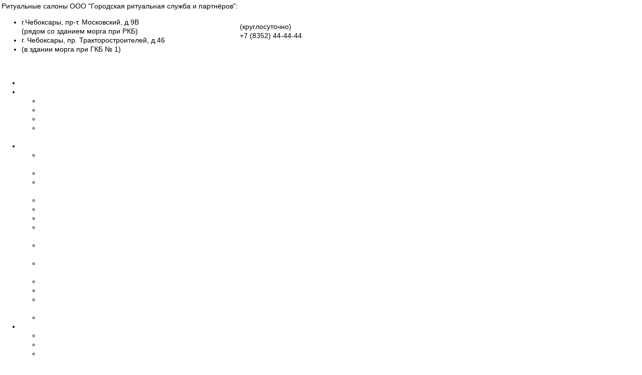

--- FILE ---
content_type: text/html; charset=utf-8
request_url: https://ritual21.ru/otzyvy/182-akulova-yuliya-nikolaevna-02-09-2021-g.html
body_size: 52040
content:
<!doctype html>
<html xml:lang="ru-ru" lang="ru-ru" >
<head>
  <meta name='yandex-verification' content='499463098f080cc7' />
		<meta name="viewport" content="width=device-width, initial-scale=1.0">
		
    <base href="https://ritual21.ru/otzyvy/182-akulova-yuliya-nikolaevna-02-09-2021-g.html" />
	<meta http-equiv="content-type" content="text/html; charset=utf-8" />
	<meta name="author" content="chebzakaz21" />
	<meta name="generator" content="Joomla! - Open Source Content Management" />
	<title>Акулова Юлия Николаевна (02.09.2021 г.)</title>
	<link href="/templates/gantry/favicon.ico" rel="shortcut icon" type="image/vnd.microsoft.icon" />
	<link href="/cache/widgetkit/widgetkit-87620f7b.css" rel="stylesheet" type="text/css" />
	<link href="/media/system/css/modal.css?106aae9625ee373fa7f956902e6a02fe" rel="stylesheet" type="text/css" />
	<link href="/templates/gantry/css-compiled/menu-92d3b44f0024889f82b3862883492e70.css" rel="stylesheet" type="text/css" />
	<link href="/libraries/gantry/css/grid-responsive.css" rel="stylesheet" type="text/css" />
	<link href="/templates/gantry/css-compiled/bootstrap.css" rel="stylesheet" type="text/css" />
	<link href="/templates/gantry/css-compiled/master-3b9380cf8538b6ef93545c57c6d72bbf.css" rel="stylesheet" type="text/css" />
	<link href="/templates/gantry/css-compiled/mediaqueries.css" rel="stylesheet" type="text/css" />
	<link href="/media/com_rsform/css/front.css?106aae9625ee373fa7f956902e6a02fe" rel="stylesheet" type="text/css" />
	<link href="/media/com_rsform/css/frameworks/responsive/responsive.css?106aae9625ee373fa7f956902e6a02fe" rel="stylesheet" type="text/css" />
	<style type="text/css">

	</style>
	<script type="application/json" class="joomla-script-options new">{"csrf.token":"309a91e9541527390b6322bbd05e2cd4","system.paths":{"root":"","base":""}}</script>
	<script src="/media/jui/js/jquery.min.js?106aae9625ee373fa7f956902e6a02fe" type="text/javascript"></script>
	<script src="/media/jui/js/jquery-noconflict.js?106aae9625ee373fa7f956902e6a02fe" type="text/javascript"></script>
	<script src="/media/jui/js/jquery-migrate.min.js?106aae9625ee373fa7f956902e6a02fe" type="text/javascript"></script>
	<script src="/media/system/js/caption.js?106aae9625ee373fa7f956902e6a02fe" type="text/javascript"></script>
	<script src="/cache/widgetkit/widgetkit-cb4ad350.js" type="text/javascript"></script>
	<script src="/media/system/js/mootools-core.js?106aae9625ee373fa7f956902e6a02fe" type="text/javascript"></script>
	<script src="/media/system/js/core.js?106aae9625ee373fa7f956902e6a02fe" type="text/javascript"></script>
	<script src="/media/system/js/mootools-more.js?106aae9625ee373fa7f956902e6a02fe" type="text/javascript"></script>
	<script src="/media/system/js/modal.js?106aae9625ee373fa7f956902e6a02fe" type="text/javascript"></script>
	<script src="/libraries/gantry/js/browser-engines.js" type="text/javascript"></script>
	<script src="/templates/gantry/js/rokmediaqueries.js" type="text/javascript"></script>
	<script src="/modules/mod_roknavmenu/themes/default/js/rokmediaqueries.js" type="text/javascript"></script>
	<script src="/modules/mod_roknavmenu/themes/default/js/sidemenu.js" type="text/javascript"></script>
	<script src="/media/com_rsform/js/script.js?106aae9625ee373fa7f956902e6a02fe" type="text/javascript"></script>
	<script src="https://www.google.com/recaptcha/api.js?render=explicit" type="text/javascript"></script>
	<script src="/media/plg_system_rsfprecaptchav2/js/recaptchav2.js?106aae9625ee373fa7f956902e6a02fe" type="text/javascript"></script>
	<script type="text/javascript">
jQuery(window).on('load',  function() {
				new JCaption('img.caption');
			});
		jQuery(function($) {
			SqueezeBox.initialize({});
			initSqueezeBox();
			$(document).on('subform-row-add', initSqueezeBox);

			function initSqueezeBox(event, container)
			{
				SqueezeBox.assign($(container || document).find('a.modal').get(), {
					parse: 'rel'
				});
			}
		});

		window.jModalClose = function () {
			SqueezeBox.close();
		};

		// Add extra modal close functionality for tinyMCE-based editors
		document.onreadystatechange = function () {
			if (document.readyState == 'interactive' && typeof tinyMCE != 'undefined' && tinyMCE)
			{
				if (typeof window.jModalClose_no_tinyMCE === 'undefined')
				{
					window.jModalClose_no_tinyMCE = typeof(jModalClose) == 'function'  ?  jModalClose  :  false;

					jModalClose = function () {
						if (window.jModalClose_no_tinyMCE) window.jModalClose_no_tinyMCE.apply(this, arguments);
						tinyMCE.activeEditor.windowManager.close();
					};
				}

				if (typeof window.SqueezeBoxClose_no_tinyMCE === 'undefined')
				{
					if (typeof(SqueezeBox) == 'undefined')  SqueezeBox = {};
					window.SqueezeBoxClose_no_tinyMCE = typeof(SqueezeBox.close) == 'function'  ?  SqueezeBox.close  :  false;

					SqueezeBox.close = function () {
						if (window.SqueezeBoxClose_no_tinyMCE)  window.SqueezeBoxClose_no_tinyMCE.apply(this, arguments);
						tinyMCE.activeEditor.windowManager.close();
					};
				}
			}
		};
		function RSFormProInvisibleCallback4()
{
	var form = RSFormPro.getForm(4);
	if (typeof form.submit != 'function') {
		document.createElement('form').submit.call(form)
	} else {
		form.submit();
	}
}

RSFormProReCAPTCHAv2.loaders.push(function(){
	var id = grecaptcha.render('g-recaptcha-43', {"sitekey":"6LdCRoYUAAAAANzqhZ-KtduNR2BqZOPKGZveLeRI","theme":"light","type":"image","size":"normal"});
	RSFormProReCAPTCHAv2.forms[4] = id;
	
});RSFormProUtils.addEvent(window, 'load', function(){
    RSFormPro.Ajax.overrideSubmit(4, {"parent":"","field":"rsform-error"});
});
	</script>
		
	<link rel="stylesheet" type="text/css" href="/style.css">
	<link rel="stylesheet" type="text/css" href="/animate.css">

	
	  <script type="text/javascript">
  
   jQuery(document).ready(function(){
	var h = jQuery(window).height();

	 jQuery("#ex1 .post").addClass('animated zoomIn');
	
	 jQuery(window).scroll(function(){
		if ( (jQuery(this).scrollTop()+h) >=  jQuery("#ex2").offset().top) {
			 jQuery("#ex2 .post").css({visibility:"visible"});
			 jQuery("#ex2 .post").eq(0).addClass('animated bounceInLeft');
			 jQuery("#ex2 .post").eq(1).addClass('animated bounceInRight');
		} 
		if ( (jQuery(this).scrollTop()+h) >=  jQuery("#ex3").offset().top) {
			 jQuery("#ex3 .post").css({visibility:"visible"});
			 jQuery("#ex3 .post").eq(0).addClass('animated bounceInLeft');
			 jQuery("#ex3 .post").eq(1).addClass('animated bounceInRight');
		} 
		if ( (jQuery(this).scrollTop()+h) >=  jQuery("#ex4").offset().top) {
			 jQuery("#ex4 .post").css({visibility:"visible"});
			 jQuery("#ex4 .post").addClass('animated zoomIn');
		} 
		
		if ( jQuery(this).scrollTop() == 0 ) {
			 jQuery("#ex2 .post, #ex3 .post, #ex4 .post").each(function(){
				if ( jQuery(this).hasClass('last') ) {
					jQuery(this).removeClass().addClass('post last');
				} else {
					jQuery(this).removeClass().addClass('post');
				}
				jQuery(this).css({visibility:"hidden"});
			});
		}
	});
});
    </script>

</head>
<body  class="logo-type-gantry headerstyle-irs font-family-helvetica font-size-is-default menu-type-dropdownmenu menu-dropdownmenu-position-header-a layout-mode-responsive col12 option-com-content menu-otzyvy ">

        <header id="rt-top-surround">
				<div id="rt-top" >
			<div class="rt-container">
				<div class="rt-grid-4 rt-alpha">
            <div class="rt-block logo-block">
            <a href="/" id="rt-logo"></a>
        </div>
        
</div>
<div class="rt-grid-8 rt-omega">
               <div class="rt-block mod-topb">
           	<div class="module-surround">
	           		                	<div class="module-content">
	                		

<div class="custommod-topb"  >
	<table>
<tbody>
<tr>
<td class="tdsl">
<div class="cstitle">Ритуальные салоны ООО "Городская ритуальная служба и партнёров":</div>
<div>
<ul>
<li>
<div>г.Чебоксары, пр-т. Московский, д.9В<br />(рядом со зданием морга при РКБ)</div>
</li>
<li>г. Чебоксары, пр. Тракторостроителей, д.46</li>
<li>
<div>(в здании морга при ГКБ № 1)</div>
</li>
</ul>
</div>
<div><a href="/kontakty.html">Все салоны</a></div>
</td>
<td class="tdsl">
<div class="csteltitl"><span>(круглосуточно)</span></div>
<div class="cstel"><span>+7 (8352)</span> 44-44-44</div>
<a href="https://vk.com/public222152685">
<div class="cstel"><span>Группа Вконтакте</span></div>
<!--</a> <a href="https://www.instagram.com/ritualnaya_sluzhba_21/">
<div class="cstel"><span>Инстаграмм</span></div> --> </a>
<div class="zkz_zvonok"><a href="/zakazat-zvonok.html" target="_blank" rel="noopener noreferrer"></a></div>
</td>
</tr>
</tbody>
</table></div>
	                	</div>
                	</div>
           </div>
	
</div>
				<div class="clear"></div>
			</div>
		</div>
						<div id="rt-header">
			<div class="rt-container">
				<div class="rt-grid-12 rt-alpha rt-omega">
    	<div class="rt-block menu-block">
		<div class="gf-menu-device-container responsive-type-panel"></div>
<ul class="gf-menu l1 " >
                    <li class="item101" >

            <a class="item" href="/"  >

                                Главная                            </a>


                    </li>
                            <li class="item119 parent" >

            <a class="item" href="javascript:void(0);"  >

                                О нас                                <span class="border-fixer"></span>
                            </a>


            
                                    <div class="dropdown columns-1 " style="width:180px;">
                                                <div class="column col1"  style="width:180px;">
                            <ul class="l2">
                                                                                                                    <li class="item154" >

            <a class="item" href="/o-nas/ob-organizatsii.html"  >

                                Об организации                            </a>


                    </li>
                                                                                                                                                                <li class="item155" >

            <a class="item" href="/o-nas/obuchenie.html"  >

                                Обучение                            </a>


                    </li>
                                                                                                                                                                <li class="item156" >

            <a class="item" href="/o-nas/nashi-sotrudniki.html"  >

                                Наши сотрудники                            </a>


                    </li>
                                                                                                                                                                <li class="item195" >

            <a class="item" href="/diplomy-i-sertifikaty.html"  >

                                Дипломы и сертификаты                            </a>


                    </li>
                                                                                                        </ul>
                        </div>
                                            </div>

                                    </li>
                            <li class="item120 parent" >

            <a class="item" href="javascript:void(0);"  >

                                Ритуальные услуги                                <span class="border-fixer"></span>
                            </a>


            
                                    <div class="dropdown columns-1 " style="width:180px;">
                                                <div class="column col1"  style="width:180px;">
                            <ul class="l2">
                                                                                                                    <li class="item158" >

            <a class="item" href="/organizatsiya-pokhoron.html"  >

                                Организация похорон                            </a>


                    </li>
                                                                                                                                                                <li class="item159" >

            <a class="item" href="/evakuatsiya-usopshego.html"  >

                                Эвакуация умерших                            </a>


                    </li>
                                                                                                                                                                <li class="item160" >

            <a class="item" href="/balzamirovanie.html"  >

                                Бальзамирование, макияж                            </a>


                    </li>
                                                                                                                                                                <li class="item161" >

            <a class="item" href="/ritualnyj-transports.html"  >

                                Транспорт                            </a>


                    </li>
                                                                                                                                                                <li class="item162" >

            <a class="item" href="/tseremonijmejster.html"  >

                                Церемониймейстер                            </a>


                    </li>
                                                                                                                                                                <li class="item163" >

            <a class="item" href="/zal-proshchaniya.html"  >

                                Зал прощания                            </a>


                    </li>
                                                                                                                                                                <li class="item164" >

            <a class="item" href="/dezinfektsiya-pomeshchenij.html"  >

                                Дезинфекция помещений                            </a>


                    </li>
                                                                                                                                                                <li class="item165" >

            <a class="item" href="/pamyatniki-i-blagoustrojstvo.html"  >

                                Памятники, благоустройство                            </a>


                    </li>
                                                                                                                                                                <li class="item166" >

            <a class="item" href="/ukhod-za-zakhoroneniyami.html"  >

                                Уход за захоронениями                            </a>


                    </li>
                                                                                                                                                                <li class="item167" >

            <a class="item" href="/ritualnyj-agent.html"  >

                                Ритуальный агент                            </a>


                    </li>
                                                                                                                                                                <li class="item192" >

            <a class="item" href="/gruz-200.html"  >

                                Груз 200                            </a>


                    </li>
                                                                                                                                                                <li class="item168" >

            <a class="item" href="/prizhiznennye-dogovora.html"  >

                                Прижизненные договора                            </a>


                    </li>
                                                                                                                                                                <li class="item174" >

            <a class="item" href="/vip-pokhorony.html"  >

                                VIP- похороны                            </a>


                    </li>
                                                                                                        </ul>
                        </div>
                                            </div>

                                    </li>
                            <li class="item121 parent" >

            <a class="item" href="javascript:void(0);"  >

                                Ритуальные принадлежности                                <span class="border-fixer"></span>
                            </a>


            
                                    <div class="dropdown columns-1 " style="width:180px;">
                                                <div class="column col1"  style="width:180px;">
                            <ul class="l2">
                                                                                                                    <li class="item200" >

            <a class="item" href="/groby.html"  >

                                Гробы                            </a>


                    </li>
                                                                                                                                                                <li class="item170" >

            <a class="item" href="/kresty.html"  >

                                Кресты                            </a>


                    </li>
                                                                                                                                                                <li class="item171" >

            <a class="item" href="/venki.html"  >

                                Венки                            </a>


                    </li>
                                                                                                                                                                <li class="item172" >

            <a class="item" href="/ogrady-stoly-skamejki.html"  >

                                Ограды, столы, скамейки                            </a>


                    </li>
                                                                                                        </ul>
                        </div>
                                            </div>

                                    </li>
                            <li class="item122 active last" >

            <a class="item" href="/otzyvy.html"  >

                                Отзывы                            </a>


                    </li>
                            <li class="item123" >

            <a class="item" href="/novosti.html"  >

                                Новости                            </a>


                    </li>
                            <li class="item124" >

            <a class="item" href="/spravochnik.html"  >

                                Справочник                            </a>


                    </li>
                            <li class="item157" >

            <a class="item" href="/dokumenty.html"  >

                                Документы                            </a>


                    </li>
                            <li class="item221" >

            <a class="item" href="/opros.html"  >

                                Опрос                            </a>


                    </li>
                            <li class="item125" >

            <a class="item" href="/kontakty.html"  >

                                Контакты                            </a>


                    </li>
            </ul>		<div class="clear"></div>
	</div>
	
</div>
				<div class="clear"></div>
			</div>
		</div>
			</header>
		    <div id="rt-drawer">
        <div class="rt-container">
                        <div class="clear"></div>
        </div>
    </div>
    		<div id="rt-transition">
		<div id="rt-mainbody-surround">


															<div class="rt-container">
		    		          
<div id="rt-main" class="sa3-mb9">
                <div class="rt-container">
                    <div class="rt-grid-9 rt-push-3">
                                                						<div class="rt-block">
	                        <div id="rt-mainbody">
								<div class="component-content">
	                            	<div class="item-page" itemscope itemtype="http://schema.org/Article">
	<meta itemprop="inLanguage" content="ru-RU" />
	
		
			<div class="page-header">
		<h1 class="sh1-title" itemprop="name">
							Акулова Юлия Николаевна (02.09.2021 г.)					</h1>
							</div>
					
	
	
		
								<div itemprop="articleBody">
		<p>Хочу выразить огромную благодарность! За доброту, поддержку и внимание. Мамы не стало и я не знала, что мне вообще делать. Все организовали, настолько прекрасная работа, внимание к мелочам, сочувствие и понимание. От всей души спасибо Вам огромное!!!</p>	</div>

	
						</div>


								</div>
	                        </div>
						</div>
                                                                        <div id="rt-content-bottom">
                            <div class="rt-grid-9 rt-alpha rt-omega">
               <div class="rt-block mod-otzyvs">
           	<div class="module-surround">
	           				<div class="module-title">
	                		<div class="h2title">Оставить отзыв</div>
			</div>
	                		                	<div class="module-content">
	                		

<div class="custommod-otzyvs"  >
	<div class="ss" style="text-align: center;"><a href="/images/resours/politika-obrabotki-danyh.pdf" target="_blank" rel="noopener noreferrer">Политика обработки данных<br /><br /></a></div>
<div class="csfrmsqq"><form method="post"  id="userForm34" class="formResponsive" action="https://ritual21.ru/otzyvy/182-akulova-yuliya-nikolaevna-02-09-2021-g.html"><h2>Оставить отзыв</h2>
<div id="rsform_error_4" style="display: none;"><p class="formRed">Пожалуйста, ЗАПОЛНИТЕ все поля!</p></div>
<!-- Do not remove this ID, it is used to identify the page so that the pagination script can work correctly -->
<fieldset class="formContainer formVertical" id="rsform_4_page_0">
	<div class="formRow">
		<div class="formSpan12">
			<div class="rsform-block rsform-block-name">
				<label class="formControlLabel" for="Name">Ф.И.О:<strong class="formRequired"> *</strong></label>
				<div class="formControls">
					<div class="formBody">
						<input type="text" value="" size="20" name="form[Name]" id="Name" required placeholder="Ф.И.О" class="rsform-input-box" />
						<span class="formValidation"><span id="component34" class="formNoError">Укажите Имя</span></span>
						<p class="formDescription"></p>
					</div>
				</div>
			</div>
			<div class="rsform-block rsform-block-email">
				<label class="formControlLabel" for="Email">E-Mail:<strong class="formRequired"> *</strong></label>
				<div class="formControls">
					<div class="formBody">
						<input type="text" value="" size="20" name="form[Email]" id="Email" required placeholder="E-mail" class="rsform-input-box" />
						<span class="formValidation"><span id="component33" class="formNoError">Укажите E-mail</span></span>
						<p class="formDescription"></p>
					</div>
				</div>
			</div>
                        <div class="rsform-block rsform-block-message">
				<label class="formControlLabel" for="Message">Сообщение:<strong class="formRequired"></strong></label>
				<div class="formControls">
					<div class="formBody">
						<textarea cols="50" rows="5" name="form[Message]" id="Message" required placeholder="Сообщение" class="rsform-text-box"></textarea>
						<span class="formValidation"><span id="component32" class="formNoError">Введите сообщение</span></span>
						<p class="formDescription"></p>
					</div>
				</div>
			</div>
			<div class="rsform-block rsform-block-send">
				<label class="formControlLabel" for="Send"></label>
				<div class="formControls">
					<div class="formBody">
						<input type="submit" name="form[Send]" id="Send" class="rsform-submit-button" value="Отправить" />
						<span class="formValidation"></span>
						<p class="formDescription"></p>
					</div>
				</div>
			</div>
			<div class="rsform-block rsform-block-lbl1">
					* Поля, обязательные для заполнения
			</div>
			<div class="rsform-block rsform-block-rcapcha">
				<label class="formControlLabel" for="rcapcha"><strong class="formRequired"></strong></label>
				<div class="formControls">
					<div class="formBody">
						<div id="g-recaptcha-43"></div>
			<noscript>
			  <div style="width: 302px; height: 352px;">
				<div style="width: 302px; height: 352px; position: relative;">
				  <div style="width: 302px; height: 352px; position: absolute;">
					<iframe src="https://www.google.com/recaptcha/api/fallback?k=6LdCRoYUAAAAANzqhZ-KtduNR2BqZOPKGZveLeRI" frameborder="0" scrolling="no" style="width: 302px; height:352px; border-style: none;"></iframe>
				  </div>
				  <div style="width: 250px; height: 80px; position: absolute; border-style: none; bottom: 21px; left: 25px; margin: 0px; padding: 0px; right: 25px;">
					<textarea id="g-recaptcha-response" name="g-recaptcha-response" class="g-recaptcha-response" style="width: 250px; height: 80px; border: 1px solid #c1c1c1; margin: 0px; padding: 0px; resize: none;"></textarea>
				  </div>
				</div>
			  </div>
			</noscript>
						<span class="formValidation"><span id="component43" class="formNoError">Неверный ввод</span></span>
						<p class="formDescription"></p>
					</div>
				</div>
			</div>
		</div>
	</div>
</fieldset><input type="hidden" name="form[formId]" value="4"/></form><script type="text/javascript">RSFormPro.Ajax.URL = "\/component\/rsform\/?task=ajaxValidate";</script>
<script type="text/javascript">
ajaxExtraValidationScript[4] = function(task, formId, data){ 
var formComponents = {};
formComponents[34]='Name';formComponents[33]='Email';formComponents[32]='Message';formComponents[43]='rcapcha';
RSFormPro.Ajax.displayValidationErrors(formComponents, task, formId, data);
};
</script></div></div>
	                	</div>
                	</div>
           </div>
	
</div>
                        </div>
                                            </div>
                                <div class="rt-grid-3 rt-pull-9">
                <div id="rt-sidebar-a">
                               <div class="rt-block sdb-menu">
           	<div class="module-surround">
	           				<div class="module-title">
	                		<div class="h2title">Ритуальные принадлежности</div>
			</div>
	                		                	<div class="module-content">
	                		<ul class="category-modulesdb-menu">
		<li><a class="mod-articles-category-title " href="/groby.html">Гробы</a></li>
					<li>
									<a class="mod-articles-category-title " href="/kresty.html">
						Кресты на могилу					</a>
					
					
					
					
					
					
							</li>
					<li>
									<a class="mod-articles-category-title " href="/venki.html">
						Венки на могилу					</a>
					
					
					
					
					
					
							</li>
					<li>
									<a class="mod-articles-category-title " href="/ogrady-stoly-skamejki.html">
						Ограды, столы, скамейки на могилу					</a>
					
					
					
					
					
					
							</li>
			</ul>
	                	</div>
                	</div>
           </div>
	           <div class="rt-block sdb-menu">
           	<div class="module-surround">
	           				<div class="module-title">
	                		<div class="h2title">Ритуальные услуги</div>
			</div>
	                		                	<div class="module-content">
	                		<ul class="category-modulesdb-menu">
						<li>
									<a class="mod-articles-category-title " href="/organizatsiya-pokhoron.html">
						Организация похорон					</a>
					
					
					
					
					
					
							</li>
					<li>
									<a class="mod-articles-category-title " href="/evakuatsiya-usopshego.html">
						Эвакуация усопших в морги					</a>
					
					
					
					
					
					
							</li>
					<li>
									<a class="mod-articles-category-title " href="/balzamirovanie.html">
						Бальзамирование тела умершего, макияж					</a>
					
					
					
					
					
					
							</li>
					<li>
									<a class="mod-articles-category-title " href="/ritualnyj-transports.html">
						Ритуальный катафалк					</a>
					
					
					
					
					
					
							</li>
					<li>
									<a class="mod-articles-category-title " href="/tseremonijmejster.html">
						Церемониймейстер					</a>
					
					
					
					
					
					
							</li>
					<li>
									<a class="mod-articles-category-title " href="/zal-proshchaniya.html">
						Ритуальный зал прощания					</a>
					
					
					
					
					
					
							</li>
					<li>
									<a class="mod-articles-category-title " href="/dezinfektsiya-pomeshchenij.html">
						Дезинфекция помещений					</a>
					
					
					
					
					
					
							</li>
					<li>
									<a class="mod-articles-category-title " href="/pamyatniki-i-blagoustrojstvo.html">
						Памятники на могилу, благоустройство					</a>
					
					
					
					
					
					
							</li>
					<li>
									<a class="mod-articles-category-title " href="/ukhod-za-zakhoroneniyami.html">
						Уход за могилами и захоронениями					</a>
					
					
					
					
					
					
							</li>
					<li>
									<a class="mod-articles-category-title " href="/gruz-200.html">
						Груз 200 - перевозка тела					</a>
					
					
					
					
					
					
							</li>
					<li>
									<a class="mod-articles-category-title " href="/ritualnyj-agent.html">
						Ритуальный агент Чебоксарах					</a>
					
					
					
					
					
					
							</li>
					<li>
									<a class="mod-articles-category-title " href="/prizhiznennye-dogovora.html">
						Оформление прижизненного похоронного договора					</a>
					
					
					
					
					
					
							</li>
					<li>
									<a class="mod-articles-category-title " href="/vip-pokhorony.html">
						Организация похорон класса VIP					</a>
					
					
					
					
					
					
							</li>
			</ul>
	                	</div>
                	</div>
           </div>
	
                </div>
            </div>

                    <div class="clear"></div>
                </div>
            </div>
		    	</div>
						
		</div>
	</div>
								
									<div id="rt-utility">
				<div class="rt-container">
					<div class="rt-grid-6 rt-alpha">
               <div class="rt-block mod-utila">
           	<div class="module-surround">
	           		                	<div class="module-content">
	                		

<div class="custommod-utila"  >
	<p>Нужна <br />консультация?</p></div>
	                	</div>
                	</div>
           </div>
	
</div>
<div class="rt-grid-6 rt-omega">
               <div class="rt-block mod-utilb">
           	<div class="module-surround">
	           				<div class="module-title">
	                		<div class="h2title">Звоните:</div>
			</div>
	                		                	<div class="module-content">
	                		

<div class="custommod-utilb"  >
	<div class="icnstel">+7 (8352) 44-44-44</div>
<div class="cssutochno">(круглосуточно)</div>
<div class="icnstel"><a href="https://vk.com/public222152685">Группа Вконтакте</a></div>
<!--<div class="icnstel"><a href="https://www.instagram.com/ritualnaia_sluzhba21/">Иснтаграмм</a></div>--></div>
	                	</div>
                	</div>
           </div>
	
</div>
					<div class="clear"></div>
				</div>
			</div>
												<div id="rt-feature">
				<div class="rt-container">
					<div class="rt-grid-12 rt-alpha rt-omega">
               <div class="rt-block ">
           	<div class="module-surround">
	           		                	<div class="module-content">
	                		

<div class="custom"  >
	<div>		<div class="moduletable">
						

<div class="custom"  >
	<div><img src="/images/resours/bn001.jpg" alt="В трудную минуту мы находимся рядом" /></div>
<div class="row-fluid n-block">
<div class="span3">
<h3>ООО «Городская ритуальня служба» информирует о мерах поддержки</h3>
<p>ООО «Городская ритуальная служба» с большим уважением относится к чувствам людей, потерявших своих родных и близких. Огромный опыт, чуткость, профессионализм и доступные цены на услуги позволяют гарантировать четкое исполнение обязательств для всех клиентов социально-ориентированной организации.</p>
<div class="bs-docs-example">
<p>В компании разработаны строгие регламенты организации похорон разной ценовой категории в зависимости от пожеланий заказчика: «Эконом», «Стандарт», «Элит». В частности, пакет «Эконом», включающий все необходимые для захоронения на городском кладбище Чебоксар в зимнее время: ритуальные принадлежности, услуги по рытью могилы, бригады по выносу и сопровождению, автокатафалк, обойдется заказчику в <strong>16 550 рублей</strong>.</p>
</div>
</div>
<div class="span6">
<h3>Меры поддержки, организуемые компанией:</h3>
<table class="table table-bordered table-striped table-condensed">
<thead>
<tr><th bgcolor="#e6e6e6"><strong>Программа поддержки</strong></th><th bgcolor="#e6e6e6"><strong>Описание</strong></th><th bgcolor="#e6e6e6"><strong>Особые условия</strong></th></tr>
</thead>
<tbody>
<tr>
<td>«Доверие»</td>
<td>Скидка 5% на ритуальные принадлежности</td>
<td>Предоставляется всем категориям граждан при вызове ритуального агента по круглосуточному телефону 44-44-44</td>
</tr>
<tr>
<td>«Внимание»</td>
<td>Скидка 7% на ритуальные принадлежности</td>
<td>При&nbsp;&nbsp;приобретении товара&nbsp;&nbsp;&nbsp;для похорон инвалидов ветеранов боевых действий 1 и 2 группы.</td>
</tr>
<tr>
<td>«Уважение»</td>
<td>Скидка 10 % на ритуальные принадлежности</td>
<td>При&nbsp;&nbsp;приобретении товара&nbsp;&nbsp;&nbsp;для похорон участников и инвалидов ВОВ</td>
</tr>
<tr>
<td>«Эвакуация»</td>
<td>Бесплатная эвакуация тел умерших в морги города с места их обнаружения в городе Чебоксары</td>
<td>Всем категориям граждан</td>
</tr>
</tbody>
</table>
</div>
<div class="span3">
<div class="color-dark">
<h3>Пункты приема заказов в Чебоксарах:</h3>
<ul>
<li>Московский проспект 9В (рядом со зданием морга РМ).<br />Тел.: 58-07-97</li>
<li>Московский проспект 47Б (рядом со зданием морга БСМП). <br />Тел.:45-32-32</li>
<li>проспект Тракторостроителей 46 (в здании морга при ГКБ №1). <br />Тел.:22-97-91</li>
</ul>
<p><strong>Круглосуточный телефон 44-44-44</strong></p>
</div>
</div>
<div class="span3">
<div class="color-dark">
<h3>Внимание</h3>
<p>Мы стараемся сделать всё возможное, чтобы хоть как-то облегчить невыносимую горечь утраты. Особенно это относится к родителям, которые вынуждены провожать в последний путь безвременно ушедших детей. Так, для похорон ребёнка в возрасте до 10 лет мы <strong>бесплатно предоставляем</strong> гроб, крест на могилу, табличку, венок, ленту и катафалк до городского кладбища.</p>
</div>
</div>
</div></div>
		</div>
	</div></div>
	                	</div>
                	</div>
           </div>
	           <div class="rt-block mod-featsotrud">
           	<div class="module-surround">
	           				<div class="module-title">
	                		<div class="h2title">Наши сотрудники</div>
			</div>
	                		                	<div class="module-content">
	                		

<div class="custommod-featsotrud"  >
	<div>
			<section id="ex2">
				<article class="post"> </article>
				<article class="post last"></article>
			</section>
			<div class="separator"></div>
			<section id="ex3">
				<article class="post"></article>
				<article class="post last"></article>
			</section>
			<div class="separator"></div>
			<section id="ex4">
<div id="owl35" class="owl-carousel">
		
	
	<div class="post  item sotrudtitle"><div class="post-title"><a href="/o-nas/nashi-sotrudniki.html" class="aimgs"><img class="lazyOwl csimgsotrud" data-src="/images/resours/Сорокин.jpg" /></a><a href="/o-nas/nashi-sotrudniki.html"><span>Сорокин Александр Вячеславович</span><span class="spdolzhnosti">(Начальник отдела производственного обеспечения)</span></a></div></div>
		
	
	<div class="post  item sotrudtitle"><div class="post-title"><a href="/o-nas/nashi-sotrudniki.html" class="aimgs"><img class="lazyOwl csimgsotrud" data-src="/images/resours/PetrovA_2022_min.jpg" /></a><a href="/o-nas/nashi-sotrudniki.html"><span>Петров Алексей Юрьевич</span><span class="spdolzhnosti">(Ритуальный агент)</span></a></div></div>
		
	
	<div class="post  item sotrudtitle"><div class="post-title"><a href="/o-nas/nashi-sotrudniki.html" class="aimgs"><img class="lazyOwl csimgsotrud" data-src="/images/resours/KubishkinaN_2022min.jpeg" /></a><a href="/o-nas/nashi-sotrudniki.html"><span>Кубышкина Наталья Геннадьевна</span><span class="spdolzhnosti">(Ритуальный агент)</span></a></div></div>
		
	
	<div class="post  item sotrudtitle"><div class="post-title"><a href="/o-nas/nashi-sotrudniki.html" class="aimgs"><img class="lazyOwl csimgsotrud" data-src="/images/resours/ShurkaA_2020.jpg" /></a><a href="/o-nas/nashi-sotrudniki.html"><span>Шурка Александр Владимирович</span><span class="spdolzhnosti">(Ритуальный агент)</span></a></div></div>
		
	
	<div class="post last item sotrudtitle"><div class="post-title"><a href="/o-nas/nashi-sotrudniki.html" class="aimgs"><img class="lazyOwl csimgsotrud" data-src="/images/resours/koshkin_i.jpg" /></a><a href="/o-nas/nashi-sotrudniki.html"><span>Кошкин Илья Владимирович</span><span class="spdolzhnosti">(Ритуальный агент)</span></a></div></div>
		
	
	<div class="post  item sotrudtitle"><div class="post-title"><a href="/o-nas/nashi-sotrudniki.html" class="aimgs"><img class="lazyOwl csimgsotrud" data-src="/images/resours/danilov_y.jpg" /></a><a href="/o-nas/nashi-sotrudniki.html"><span>Данилов Юрий Вячеславович</span><span class="spdolzhnosti">(Ритуальный агент)</span></a></div></div>
		
	
	<div class="post  item sotrudtitle"><div class="post-title"><a href="/o-nas/nashi-sotrudniki.html" class="aimgs"><img class="lazyOwl csimgsotrud" data-src="/images/resours/Данилов_Л.jpeg" /></a><a href="/o-nas/nashi-sotrudniki.html"><span>Данилов Леонид Юрьевич</span><span class="spdolzhnosti">(Ритуальный агент)</span></a></div></div>
		
	
	<div class="post  item sotrudtitle"><div class="post-title"><a href="/o-nas/nashi-sotrudniki.html" class="aimgs"><img class="lazyOwl csimgsotrud" data-src="/images/resours/Матюшкин_А.jpeg" /></a><a href="/o-nas/nashi-sotrudniki.html"><span>Матюшкин Александр Валериевич</span><span class="spdolzhnosti">(Ритуальный агент)</span></a></div></div>
		
	
	<div class="post  item sotrudtitle"><div class="post-title"><a href="/o-nas/nashi-sotrudniki.html" class="aimgs"><img class="lazyOwl csimgsotrud" data-src="/images/resours/Ряховская_Е_min.jpeg" /></a><a href="/o-nas/nashi-sotrudniki.html"><span>Ряховская Екатерина Александровна</span><span class="spdolzhnosti">(Продавец-кассир)</span></a></div></div>
		
	
	<div class="post  item sotrudtitle"><div class="post-title"><a href="/o-nas/nashi-sotrudniki.html" class="aimgs"><img class="lazyOwl csimgsotrud" data-src="/images/Buligin_2020.jpg" /></a><a href="/o-nas/nashi-sotrudniki.html"><span>Булыгин Иван Николаевич</span><span class="spdolzhnosti">(Бальзамировщик)</span></a></div></div>
		
	
	<div class="post  item sotrudtitle"><div class="post-title"><a href="/o-nas/nashi-sotrudniki.html" class="aimgs"><img class="lazyOwl csimgsotrud" data-src="/images/Masterova_2020.jpg" /></a><a href="/o-nas/nashi-sotrudniki.html"><span>Мастерова Екатерина Владимировна</span><span class="spdolzhnosti">(Бальзамировщик)</span></a></div></div>
		
	
	<div class="post  item sotrudtitle"><div class="post-title"><a href="/o-nas/nashi-sotrudniki.html" class="aimgs"><img class="lazyOwl csimgsotrud" data-src="/images/resours/Dmitrieva_2020.jpg" /></a><a href="/o-nas/nashi-sotrudniki.html"><span>Дмитриева Ольга Анатольевна</span><span class="spdolzhnosti">(Бальзамировщик)</span></a></div></div>
		
	
	<div class="post  item sotrudtitle"><div class="post-title"><a href="/o-nas/nashi-sotrudniki.html" class="aimgs"><img class="lazyOwl csimgsotrud" data-src="/images/resours/Ручин_А.jpeg" /></a><a href="/o-nas/nashi-sotrudniki.html"><span>Ручин Александр Владимирович</span><span class="spdolzhnosti">(Бальзамировщик)</span></a></div></div>
		
	
</div>
			</section>

<script src="/media/widgetkit/widgets/slideshow/styles/owl/owl.carousel.min.js"></script>
<script>
jQuery(document).ready(function() {
  jQuery("#owl35").owlCarousel({
    items : 5,
    lazyLoad : true,
    navigation : true
  }); 
});
</script>

</div>
<table class="tblrnops">
<tbody>
<tr>
<td class="tdl">
<div class="cslinks"><a href="/o-nas/ob-organizatsii.html">О нас</a></div>
</td>
<td class="tdr">
<div class="cslinks"><a href="/o-nas/nashi-sotrudniki.html">Все сотрудники</a></div>
</td>
</tr>
</tbody>
</table></div>
	                	</div>
                	</div>
           </div>
	
</div>
					<div class="clear"></div>
				</div>
			</div>
						
		<footer id="rt-footer-surround">
				<div id="rt-footer">
			<div class="rt-container">
				<div class="rt-grid-12 rt-alpha rt-omega">
               <div class="rt-block ">
           	<div class="module-surround">
	           		                	<div class="module-content">
	                		

<div class="custom"  >
	<!-- Yandex.Metrika counter -->
<script type="text/javascript" >
   (function(m,e,t,r,i,k,a){m[i]=m[i]||function(){(m[i].a=m[i].a||[]).push(arguments)};
   m[i].l=1*new Date();k=e.createElement(t),a=e.getElementsByTagName(t)[0],k.async=1,k.src=r,a.parentNode.insertBefore(k,a)})
   (window, document, "script", "https://mc.yandex.ru/metrika/tag.js", "ym");

   ym(55296997, "init", {
        clickmap:true,
        trackLinks:true,
        accurateTrackBounce:true,
        webvisor:true
   });
</script>
<noscript><div><img src="https://mc.yandex.ru/watch/55296997" style="position:absolute; left:-9999px;" alt="" /></div></noscript>
<!-- /Yandex.Metrika counter --></div>
	                	</div>
                	</div>
           </div>
	           <div class="rt-block ">
           	<div class="module-surround">
	           		                	<div class="module-content">
	                		

<div class="custom"  >
	<table class="tblgls">
<tbody>
<tr>
<td class="tdse1">
<div>
<div><img src="/images/resours/logo.png" alt="" /></div>
<div>
<ul>
<li><a href="/">Главная</a></li>
<li>
<div>О нас</div>
<ul>
<li><a href="/o-nas/ob-organizatsii.html">Об организации</a></li>
<li><a href="/o-nas/obuchenie.html">Обучение</a></li>
<li><a href="/o-nas/nashi-sotrudniki.html">Наши сотрудники</a></li>
<li><a href="/blagodarstvennye-pisma.html">Благодарственные письма</a></li>
</ul>
</li>
</ul>
</div>
</div>
</td>
<td class="tdse2">
<div>
<div>
<ul>
<li>
<div>Ритуальные услуги</div>
<ul>
<li><a href="/organizatsiya-pokhoron.html">Организация похорон</a></li>
<li><a href="/evakuatsiya-usopshego.html">Эвакуация умерших</a></li>
<li><a href="/balzamirovanie.html">Бальзамирование, макияж</a></li>
<li><a href="/ritualnyj-transports.html">Транспорт</a></li>
<li><a href="/ritualnye-uslugi/tseremonijmejster.html?id=22">Церемониймейстер</a></li>
<li><a href="/zal-proshchaniya.html">Зал прощания</a></li>
<li><a href="/dezinfektsiya-pomeshchenij.html">Дезинфекция помещений</a></li>
<li><a href="/pamyatniki-i-blagoustrojstvo.html">Памятники, благоустройство</a></li>
<li><a href="/ritualnye-uslugi/ukhod-za-zakhoroneniyami.html?id=18">Уход за захоронениями</a></li>
<li><a href="/ritualnye-uslugi/vip-pokhorony.html?id=83">VIP похороны</a></li>
</ul>
</li>
</ul>
</div>
</div>
</td>
<td class="tdse3">
<div>
<div>
<ul>
<li>
<div>Ритуальные принадлежоности</div>
<ul>
<li><a href="/groby.html">Гробы</a></li>
<li><a href="/ritualnye-prinadlezhnosti/kresty.html?id=29">Кресты</a></li>
<li><a href="/ritualnye-prinadlezhnosti/venki.html?id=28">Венки</a></li>
<li><a href="/component/content/article.html?id=27&amp;Itemid=172">Ограды, столы, скамейки</a></li>
</ul>
</li>
</ul>
</div>
<div class="cscc">
<ul>
<li><a href="/otzyvy.html">Отзывы</a></li>
<li><a href="/novosti.html?id=1">Новости</a></li>
<li><a href="/spravochnik.html">Ритуальный справочник</a></li>
<li><a href="/kontakty.html">Контакты</a></li>
</ul>
</div>
</div>
</td>
<td class="tdse4">
<div class="cs1">круглосуточно</div>
<div class="cstel"><span>+7 (8352)</span> 44-44-44</div>
<table>
<tbody>
<tr>
<td class="tds">
<div><a href="/kontakty.html">См.адреса</a> |</div>
</td>
<td class="tdr">&nbsp; <a href="/zakazat-zvonok.html" target="_blank"><br /></a></td>
</tr>
</tbody>
</table>
<div class="cswebchr" style="text-align: right; padding-top: 15px;"><br /><br /><a href="http://webchr.ru/" target="_blank"><img src="/images/webchr.png" alt="webchr" /></a></div>
<div class="cs">&nbsp;</div>
</td>
</tr>
</tbody>
</table></div>
	                	</div>
                	</div>
           </div>
	
</div>
				<div class="clear"></div>
			</div>
		</div>
					</footer>
					<div style="display: none;">
		<div id="frmzakazzvon">	
				</div>
		<div style="display: none;">
		<div id="frmotz">	
				</div>
	</div>
	
	
	<!-- BEGIN JIVOSITE CODE {literal} -->
<script type='text/javascript'>
(function(){ var widget_id = 'H7lYoqGchB';
var s = document.createElement('script'); s.type = 'text/javascript'; s.async = true; s.src = '//code.jivosite.com/script/widget/'+widget_id; var ss = document.getElementsByTagName('script')[0]; ss.parentNode.insertBefore(s, ss);})();</script>
<!-- {/literal} END JIVOSITE CODE -->



<div style="display: none;">
<!-- Yandex.Metrika informer -->
<a href="https://metrika.yandex.ru/stat/?id=36054190&amp;from=informer"
target="_blank" rel="nofollow"><img src="https://informer.yandex.ru/informer/36054190/3_1_FFFFFFFF_EFEFEFFF_0_pageviews"
style="width:88px; height:31px; border:0;" alt="������.�������" title="������.�������: ������ �� ������� (���������, ������ � ���������� ����������)" onclick="try{Ya.Metrika.informer({i:this,id:36054190,lang:'ru'});return false}catch(e){}" /></a>
<!-- /Yandex.Metrika informer -->

<!-- Yandex.Metrika counter -->
<script type="text/javascript">
    (function (d, w, c) {
        (w[c] = w[c] || []).push(function() {
            try {
                w.yaCounter36054190 = new Ya.Metrika({
                    id:36054190,
                    clickmap:true,
                    trackLinks:true,
                    accurateTrackBounce:true
                });
            } catch(e) { }
        });

        var n = d.getElementsByTagName("script")[0],
            s = d.createElement("script"),
            f = function () { n.parentNode.insertBefore(s, n); };
        s.type = "text/javascript";
        s.async = true;
        s.src = "https://mc.yandex.ru/metrika/watch.js";

        if (w.opera == "[object Opera]") {
            d.addEventListener("DOMContentLoaded", f, false);
        } else { f(); }
    })(document, window, "yandex_metrika_callbacks");
</script>
<noscript><div><img src="https://mc.yandex.ru/watch/36054190" style="position:absolute; left:-9999px;" alt="" /></div></noscript>
<!-- /Yandex.Metrika counter -->
</div>
	</body>
</html>


--- FILE ---
content_type: text/css
request_url: https://ritual21.ru/style.css
body_size: 1000
content:
body {margin: 0; font: normal 14px/130% arial,verdana;}
a, a:hover {color: #FFF; text-decoration: none;}

#wrapper {position: relative; overflow: hidden;}
#inner-wrapper {width: 960px; margin: 0 auto;}
#header {height: 150px; background: #069;}
#header h1 {font-size: 32px; line-height: 36px; color: #FFF; padding: 70px 0 0 30px; margin: 0 0 14px;}
#content {min-height: 400px; overflow: hidden; padding: 20px 5%; color: #000; border:1px solid #f0f0f0; border-width: 0 1px}
#footer {background: #f0f0f0; height: 25px; color: #777; padding: 10px;}

#menu {
	background: #000;
}
#menu > ul {margin: 0; padding: 0; list-style-type: none;}
#menu > ul:after {content: " "; display: block; line-height: 0; height: 0; width: 100%; clear: both;}
#menu > ul > li {float: left;}
#menu > ul > li + li {margin-left: 5px;}
#menu > ul > li > a {
	display: block; padding: 6px 12px; color: #FFF;
	-webkit-transition: all .3s;
	   -moz-transition: all .3s;
	    -ms-transition: all .3s;
	     -o-transition: all .3s;
	        transition: all .3s;
}

#menu > ul > li > a:hover {background: #E76600;}

